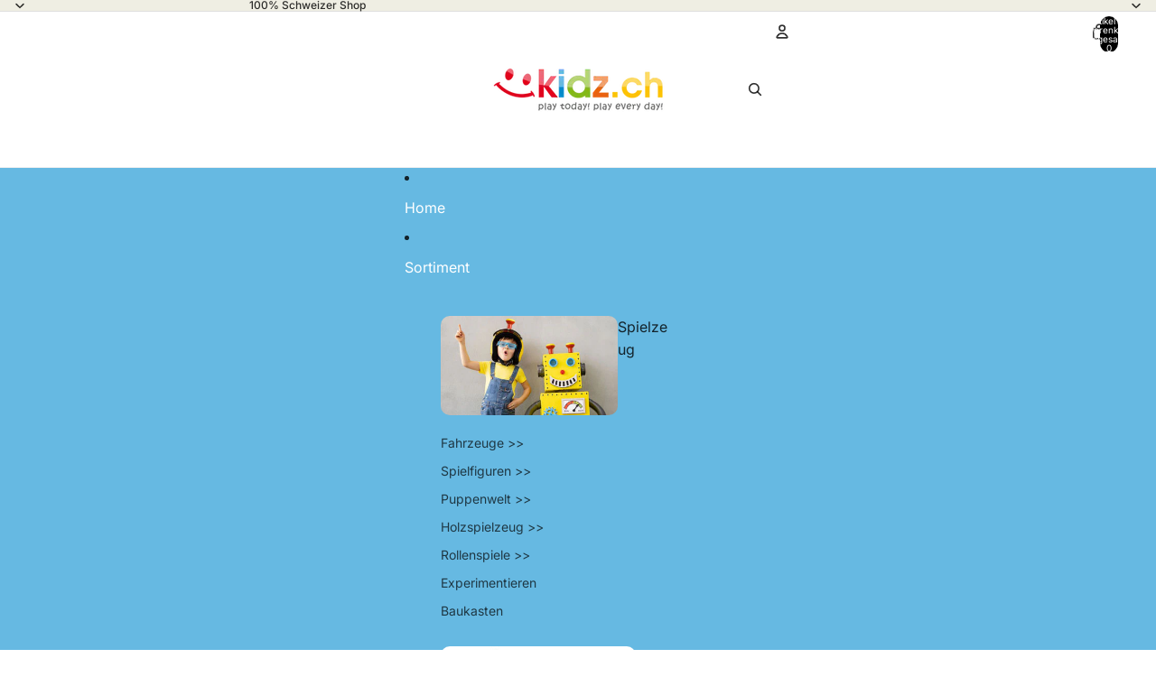

--- FILE ---
content_type: text/javascript
request_url: https://kidz.ch/cdn/shop/t/1/assets/rte-formatter.js?v=101420294193111439321764240733
body_size: -523
content:
class RTEFormatter extends HTMLElement{connectedCallback(){this.querySelectorAll("table").forEach(this.#formatTable)}#formatTable(table){const wrapper=document.createElement("div");wrapper.classList.add("rte-table-wrapper");const parent=table.parentNode;parent&&(parent.insertBefore(wrapper,table),wrapper.appendChild(table))}}customElements.get("rte-formatter")||customElements.define("rte-formatter",RTEFormatter);
//# sourceMappingURL=/cdn/shop/t/1/assets/rte-formatter.js.map?v=101420294193111439321764240733


--- FILE ---
content_type: text/javascript
request_url: https://kidz.ch/cdn/shop/t/1/assets/focus.js?v=60436577539430446401764240733
body_size: -255
content:
const trapFocusHandlers={};function getFocusableElements(container){return Array.from(container.querySelectorAll("summary, a[href], button:enabled, [tabindex]:not([tabindex^='-']), [draggable], area, input:not([type=hidden]):enabled, select:enabled, textarea:enabled, object, iframe"))}export function trapFocus(container){removeTrapFocus();const focusable=getFocusableElements(container);if(!focusable.length)return;const first=focusable[0],last=focusable[focusable.length-1];trapFocusHandlers.keydown=event=>{if(event.key!=="Tab")return;const activeEl=document.activeElement;!event.shiftKey&&activeEl===last?(event.preventDefault(),first?.focus()):event.shiftKey&&(activeEl===first||activeEl===container)&&(event.preventDefault(),last?.focus())},trapFocusHandlers.focusin=event=>{event.target instanceof Node&&!container.contains(event.target)&&(event.stopPropagation(),first?.focus())},document.addEventListener("keydown",trapFocusHandlers.keydown,!0),document.addEventListener("focusin",trapFocusHandlers.focusin,!0),container.focus()}export function removeTrapFocus(){trapFocusHandlers.keydown&&document.removeEventListener("keydown",trapFocusHandlers.keydown,!0),trapFocusHandlers.focusin&&document.removeEventListener("focusin",trapFocusHandlers.focusin,!0)}export function cycleFocus(items,increment){let targetIndex=items.findIndex(item=>item.matches(":focus"))+increment;targetIndex>=items.length?targetIndex=0:targetIndex<0&&(targetIndex=items.length-1);const targetItem=items[targetIndex];targetItem&&targetItem.focus()}
//# sourceMappingURL=/cdn/shop/t/1/assets/focus.js.map?v=60436577539430446401764240733


--- FILE ---
content_type: text/javascript
request_url: https://kidz.ch/cdn/shop/t/1/assets/drag-zoom-wrapper.js?v=52868656766563354141764240733
body_size: 1245
content:
import{clamp,preventDefault,isMobileBreakpoint}from"./utilities.js";import"./zoom-dialog.js";const MIN_ZOOM=1,MAX_ZOOM=5,DEFAULT_ZOOM=1.5,DOUBLE_TAP_DELAY=300,DOUBLE_TAP_DISTANCE=50,DRAG_THRESHOLD=10;export class DragZoomWrapper extends HTMLElement{#controller=new AbortController;#scale=DEFAULT_ZOOM;#initialDistance=0;#startScale=DEFAULT_ZOOM;#translate={x:0,y:0};#startPosition={x:0,y:0};#startTranslate={x:0,y:0};#isDragging=!1;#initialized=!1;#animationFrame=null;#lastTapTime=0;#lastTapPosition=null;#hasDraggedBeyondThreshold=!1;#hasManualZoom=!1;get#image(){return this.querySelector("img")}connectedCallback(){this.#image&&(this.#initResizeListener(),this.#setupDialogCloseListener(),isMobileBreakpoint()&&(this.#initEventListeners(),this.#updateTransform()))}#initResizeListener(){this.#resizeObserver.observe(this)}#setupDialogCloseListener(){const zoomDialog=this.closest("zoom-dialog");if(!zoomDialog||typeof zoomDialog.close!="function")return;const originalClose=zoomDialog.close.bind(zoomDialog);zoomDialog.close=async(...args)=>(this.#resetZoom(),await originalClose(...args))}#initEventListeners(){if(this.#initialized)return;this.#initialized=!0;const{signal}=this.#controller,options={passive:!1,signal};this.addEventListener("touchstart",this.#handleTouchStart,options),this.addEventListener("touchmove",this.#handleTouchMove,options),this.addEventListener("touchend",this.#handleTouchEnd,options),this.#updateTransform()}disconnectedCallback(){this.#controller.abort(),this.#resizeObserver.disconnect(),this.#cancelAnimationFrame()}#handleResize=()=>{!this.#initialized&&isMobileBreakpoint()&&this.#initEventListeners(),this.#initialized&&this.#requestUpdateTransform()};#resizeObserver=new ResizeObserver(this.#handleResize);#handleTouchStart=event=>{preventDefault(event);const touchCount=event.touches.length;if(touchCount===2){const touch1=event.touches[0],touch2=event.touches[1];if(!touch1||!touch2)return;this.#startZoomGestureFromTouches(touch1,touch2)}else if(touchCount===1){const touch=event.touches[0];if(!touch)return;const currentTime=performance.now();if(currentTime-this.#lastTapTime>=DOUBLE_TAP_DELAY){this.#storeTapInfo(currentTime,touch),this.#startDragGestureFromTouch(touch);return}if(this.#lastTapPosition&&getDistance(touch,this.#lastTapPosition)<DOUBLE_TAP_DISTANCE){this.#handleDoubleTapFromTouch(touch),this.#lastTapTime=0,this.#lastTapPosition=null;return}this.#storeTapInfo(currentTime,touch),this.#startDragGestureFromTouch(touch)}};#startZoomGestureFromTouches(touch1,touch2){this.#initialDistance=getDistance(touch1,touch2),this.#startScale=this.#scale,this.#isDragging=!1}#startDragGestureFromTouch(touch){this.#startPosition={x:touch.clientX,y:touch.clientY},this.#startTranslate={x:this.#translate.x,y:this.#translate.y},this.#isDragging=!0,this.#hasDraggedBeyondThreshold=!1}#storeTapInfo(currentTime,touch){this.#lastTapTime=currentTime,this.#lastTapPosition={x:touch.clientX,y:touch.clientY}}#handleDoubleTapFromTouch(touch){const containerCenter={x:this.clientWidth/2,y:this.clientHeight/2};let targetZoom;if(this.#hasManualZoom?(targetZoom=MIN_ZOOM,this.#hasManualZoom=!1,this.#translate={x:0,y:0}):Math.abs(this.#scale-MIN_ZOOM)<.05?targetZoom=DEFAULT_ZOOM:targetZoom=MIN_ZOOM,targetZoom!==MIN_ZOOM){const oldScale=this.#scale;this.#scale=Math.min(MAX_ZOOM,targetZoom);const distanceFromCenter={x:touch.clientX-containerCenter.x,y:touch.clientY-containerCenter.y},scaleDelta=this.#scale/oldScale-1;this.#translate.x-=distanceFromCenter.x*scaleDelta/this.#scale,this.#translate.y-=distanceFromCenter.y*scaleDelta/this.#scale}else this.#scale=targetZoom,this.#translate={x:0,y:0};this.#requestUpdateTransform()}#handleTouchMove=event=>{preventDefault(event);const touchCount=event.touches.length;if(touchCount===2){const touch1=event.touches[0],touch2=event.touches[1];touch1&&touch2&&this.#processZoomGesture(touch1,touch2)}else if(touchCount===1&&this.#isDragging){const touch=event.touches[0];touch&&this.#processDragGesture(touch)}};#processZoomGesture(touch1,touch2){const midX=(touch1.clientX+touch2.clientX)/2,midY=(touch1.clientY+touch2.clientY)/2,currentDistance=getDistance(touch1,touch2),oldScale=this.#scale,newScale=currentDistance/this.#initialDistance*this.#startScale;this.#scale=clamp(newScale,MIN_ZOOM,MAX_ZOOM),this.#hasManualZoom=!0;const containerCenterX=this.clientWidth/2,containerCenterY=this.clientHeight/2,distanceFromCenterX=midX-containerCenterX,distanceFromCenterY=midY-containerCenterY,scaleDelta=this.#scale/oldScale-1;this.#translate.x-=distanceFromCenterX*scaleDelta/this.#scale,this.#translate.y-=distanceFromCenterY*scaleDelta/this.#scale,this.#requestUpdateTransform(),this.#isDragging=!1}#processDragGesture(touch){const distance=getDistance(touch,this.#startPosition);if(!this.#hasDraggedBeyondThreshold&&distance<DRAG_THRESHOLD)return;this.#hasDraggedBeyondThreshold=!0;const dx=touch.clientX-this.#startPosition.x,dy=touch.clientY-this.#startPosition.y;this.#translate.x=this.#startTranslate.x+dx/this.#scale,this.#translate.y=this.#startTranslate.y+dy/this.#scale,this.#requestUpdateTransform()}#handleTouchEnd=event=>{event.touches.length===0&&(this.#isDragging=!1,this.#requestUpdateTransform(),this.#hasDraggedBeyondThreshold=!1)};#constrainTranslation(){const containerWidth=this.clientWidth,containerHeight=this.clientHeight;if(!containerWidth||!containerHeight||!this.#image)return;if(this.#scale=clamp(this.#scale,MIN_ZOOM,MAX_ZOOM),this.#scale<=MIN_ZOOM){this.#translate.x=0,this.#translate.y=0;return}const wrapperRect=this.getBoundingClientRect(),imageElement=this.#image;let naturalWidth,naturalHeight;imageElement.naturalWidth>0&&imageElement.naturalHeight>0?(naturalWidth=imageElement.naturalWidth,naturalHeight=imageElement.naturalHeight):(naturalWidth=wrapperRect.width,naturalHeight=wrapperRect.width);const imageAspectRatio=naturalWidth/naturalHeight,wrapperAspectRatio=wrapperRect.width/wrapperRect.height;let actualImageWidth,actualImageHeight;imageAspectRatio>wrapperAspectRatio?(actualImageWidth=wrapperRect.width,actualImageHeight=actualImageWidth/imageAspectRatio):(actualImageHeight=wrapperRect.height,actualImageWidth=actualImageHeight*imageAspectRatio);const scaledImageWidth=actualImageWidth*this.#scale,scaledImageHeight=actualImageHeight*this.#scale,horizontalOverflow=Math.max(0,scaledImageWidth-wrapperRect.width),verticalOverflow=Math.max(0,scaledImageHeight-wrapperRect.height),maxTranslateX=horizontalOverflow/2/this.#scale,maxTranslateY=verticalOverflow/2/this.#scale;this.#translate.x=clamp(this.#translate.x,-maxTranslateX,maxTranslateX),this.#translate.y=clamp(this.#translate.y,-maxTranslateY,maxTranslateY),this.style.setProperty("--drag-zoom-scale",this.#scale.toString()),this.style.setProperty("--drag-zoom-translate-x",`${this.#translate.x}px`),this.style.setProperty("--drag-zoom-translate-y",`${this.#translate.y}px`)}#requestUpdateTransform=()=>{this.#animationFrame||(this.#animationFrame=requestAnimationFrame(this.#updateTransform))};#cancelAnimationFrame(){this.#animationFrame&&(cancelAnimationFrame(this.#animationFrame),this.#animationFrame=null)}#updateTransform=()=>{this.#animationFrame=null,this.#constrainTranslation(),this.style.setProperty("--drag-zoom-scale",this.#scale.toString()),this.style.setProperty("--drag-zoom-translate-x",`${this.#translate.x}px`),this.style.setProperty("--drag-zoom-translate-y",`${this.#translate.y}px`)};#resetZoom(){this.#scale=DEFAULT_ZOOM,this.#startScale=DEFAULT_ZOOM,this.#translate.x=0,this.#translate.y=0,this.#startPosition={x:0,y:0},this.#startTranslate={x:0,y:0},this.#isDragging=!1,this.#lastTapTime=0,this.#lastTapPosition=null,this.#hasDraggedBeyondThreshold=!1,this.style.setProperty("--drag-zoom-scale",DEFAULT_ZOOM.toString()),this.style.setProperty("--drag-zoom-translate-x","0px"),this.style.setProperty("--drag-zoom-translate-y","0px")}destroy(){this.#controller.abort(),this.#cancelAnimationFrame()}}function getDistance(point1,point2){const x1=point1.x??point1.clientX,y1=point1.y??point1.clientY,x2=point2.x??point2.clientX,y2=point2.y??point2.clientY,dx=x1-x2,dy=y1-y2;return Math.sqrt(dx*dx+dy*dy)}customElements.get("drag-zoom-wrapper")||customElements.define("drag-zoom-wrapper",DragZoomWrapper);
//# sourceMappingURL=/cdn/shop/t/1/assets/drag-zoom-wrapper.js.map?v=52868656766563354141764240733
